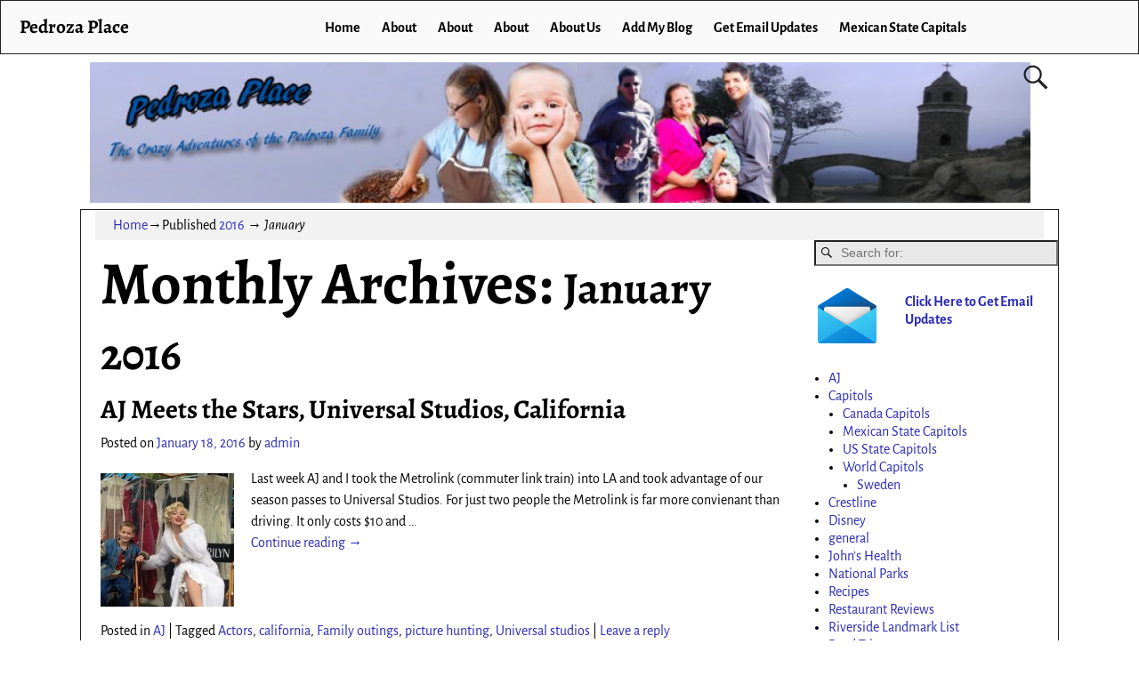

--- FILE ---
content_type: text/html; charset=UTF-8
request_url: https://www.johnpedroza.com/blog1/2016/01/
body_size: 76049
content:
<!DOCTYPE html>
<html lang="en-US">
<head>
    <meta charset="UTF-8"/>
    <meta name='viewport' content='width=device-width,initial-scale=1.0' />

    <link rel="profile" href="//gmpg.org/xfn/11"/>
    <link rel="pingback" href=""/>

    <!-- Self-host Google Fonts -->
<link href='https://www.johnpedroza.com/blog1/wp-content/themes/weaver-xtreme/assets/css/fonts/google/google-fonts.min.css?ver=6.7' rel='stylesheet' type='text/css'>
<title>January 2016 &#8211; Pedroza Place</title>
<meta name='robots' content='max-image-preview:large' />
	<style>img:is([sizes="auto" i], [sizes^="auto," i]) { contain-intrinsic-size: 3000px 1500px }</style>
	<link rel="alternate" type="application/rss+xml" title="Pedroza Place &raquo; Feed" href="https://www.johnpedroza.com/blog1/feed/" />
<link rel="alternate" type="application/rss+xml" title="Pedroza Place &raquo; Comments Feed" href="https://www.johnpedroza.com/blog1/comments/feed/" />
<script type="text/javascript">
/* <![CDATA[ */
window._wpemojiSettings = {"baseUrl":"https:\/\/s.w.org\/images\/core\/emoji\/16.0.1\/72x72\/","ext":".png","svgUrl":"https:\/\/s.w.org\/images\/core\/emoji\/16.0.1\/svg\/","svgExt":".svg","source":{"concatemoji":"https:\/\/www.johnpedroza.com\/blog1\/wp-includes\/js\/wp-emoji-release.min.js?ver=6.8.3"}};
/*! This file is auto-generated */
!function(s,n){var o,i,e;function c(e){try{var t={supportTests:e,timestamp:(new Date).valueOf()};sessionStorage.setItem(o,JSON.stringify(t))}catch(e){}}function p(e,t,n){e.clearRect(0,0,e.canvas.width,e.canvas.height),e.fillText(t,0,0);var t=new Uint32Array(e.getImageData(0,0,e.canvas.width,e.canvas.height).data),a=(e.clearRect(0,0,e.canvas.width,e.canvas.height),e.fillText(n,0,0),new Uint32Array(e.getImageData(0,0,e.canvas.width,e.canvas.height).data));return t.every(function(e,t){return e===a[t]})}function u(e,t){e.clearRect(0,0,e.canvas.width,e.canvas.height),e.fillText(t,0,0);for(var n=e.getImageData(16,16,1,1),a=0;a<n.data.length;a++)if(0!==n.data[a])return!1;return!0}function f(e,t,n,a){switch(t){case"flag":return n(e,"\ud83c\udff3\ufe0f\u200d\u26a7\ufe0f","\ud83c\udff3\ufe0f\u200b\u26a7\ufe0f")?!1:!n(e,"\ud83c\udde8\ud83c\uddf6","\ud83c\udde8\u200b\ud83c\uddf6")&&!n(e,"\ud83c\udff4\udb40\udc67\udb40\udc62\udb40\udc65\udb40\udc6e\udb40\udc67\udb40\udc7f","\ud83c\udff4\u200b\udb40\udc67\u200b\udb40\udc62\u200b\udb40\udc65\u200b\udb40\udc6e\u200b\udb40\udc67\u200b\udb40\udc7f");case"emoji":return!a(e,"\ud83e\udedf")}return!1}function g(e,t,n,a){var r="undefined"!=typeof WorkerGlobalScope&&self instanceof WorkerGlobalScope?new OffscreenCanvas(300,150):s.createElement("canvas"),o=r.getContext("2d",{willReadFrequently:!0}),i=(o.textBaseline="top",o.font="600 32px Arial",{});return e.forEach(function(e){i[e]=t(o,e,n,a)}),i}function t(e){var t=s.createElement("script");t.src=e,t.defer=!0,s.head.appendChild(t)}"undefined"!=typeof Promise&&(o="wpEmojiSettingsSupports",i=["flag","emoji"],n.supports={everything:!0,everythingExceptFlag:!0},e=new Promise(function(e){s.addEventListener("DOMContentLoaded",e,{once:!0})}),new Promise(function(t){var n=function(){try{var e=JSON.parse(sessionStorage.getItem(o));if("object"==typeof e&&"number"==typeof e.timestamp&&(new Date).valueOf()<e.timestamp+604800&&"object"==typeof e.supportTests)return e.supportTests}catch(e){}return null}();if(!n){if("undefined"!=typeof Worker&&"undefined"!=typeof OffscreenCanvas&&"undefined"!=typeof URL&&URL.createObjectURL&&"undefined"!=typeof Blob)try{var e="postMessage("+g.toString()+"("+[JSON.stringify(i),f.toString(),p.toString(),u.toString()].join(",")+"));",a=new Blob([e],{type:"text/javascript"}),r=new Worker(URL.createObjectURL(a),{name:"wpTestEmojiSupports"});return void(r.onmessage=function(e){c(n=e.data),r.terminate(),t(n)})}catch(e){}c(n=g(i,f,p,u))}t(n)}).then(function(e){for(var t in e)n.supports[t]=e[t],n.supports.everything=n.supports.everything&&n.supports[t],"flag"!==t&&(n.supports.everythingExceptFlag=n.supports.everythingExceptFlag&&n.supports[t]);n.supports.everythingExceptFlag=n.supports.everythingExceptFlag&&!n.supports.flag,n.DOMReady=!1,n.readyCallback=function(){n.DOMReady=!0}}).then(function(){return e}).then(function(){var e;n.supports.everything||(n.readyCallback(),(e=n.source||{}).concatemoji?t(e.concatemoji):e.wpemoji&&e.twemoji&&(t(e.twemoji),t(e.wpemoji)))}))}((window,document),window._wpemojiSettings);
/* ]]> */
</script>
<style id='wp-emoji-styles-inline-css' type='text/css'>

	img.wp-smiley, img.emoji {
		display: inline !important;
		border: none !important;
		box-shadow: none !important;
		height: 1em !important;
		width: 1em !important;
		margin: 0 0.07em !important;
		vertical-align: -0.1em !important;
		background: none !important;
		padding: 0 !important;
	}
</style>
<link rel='stylesheet' id='wp-block-library-css' href='https://www.johnpedroza.com/blog1/wp-includes/css/dist/block-library/style.min.css?ver=6.8.3' type='text/css' media='all' />
<style id='wp-block-library-theme-inline-css' type='text/css'>
.wp-block-audio :where(figcaption){color:#555;font-size:13px;text-align:center}.is-dark-theme .wp-block-audio :where(figcaption){color:#ffffffa6}.wp-block-audio{margin:0 0 1em}.wp-block-code{border:1px solid #ccc;border-radius:4px;font-family:Menlo,Consolas,monaco,monospace;padding:.8em 1em}.wp-block-embed :where(figcaption){color:#555;font-size:13px;text-align:center}.is-dark-theme .wp-block-embed :where(figcaption){color:#ffffffa6}.wp-block-embed{margin:0 0 1em}.blocks-gallery-caption{color:#555;font-size:13px;text-align:center}.is-dark-theme .blocks-gallery-caption{color:#ffffffa6}:root :where(.wp-block-image figcaption){color:#555;font-size:13px;text-align:center}.is-dark-theme :root :where(.wp-block-image figcaption){color:#ffffffa6}.wp-block-image{margin:0 0 1em}.wp-block-pullquote{border-bottom:4px solid;border-top:4px solid;color:currentColor;margin-bottom:1.75em}.wp-block-pullquote cite,.wp-block-pullquote footer,.wp-block-pullquote__citation{color:currentColor;font-size:.8125em;font-style:normal;text-transform:uppercase}.wp-block-quote{border-left:.25em solid;margin:0 0 1.75em;padding-left:1em}.wp-block-quote cite,.wp-block-quote footer{color:currentColor;font-size:.8125em;font-style:normal;position:relative}.wp-block-quote:where(.has-text-align-right){border-left:none;border-right:.25em solid;padding-left:0;padding-right:1em}.wp-block-quote:where(.has-text-align-center){border:none;padding-left:0}.wp-block-quote.is-large,.wp-block-quote.is-style-large,.wp-block-quote:where(.is-style-plain){border:none}.wp-block-search .wp-block-search__label{font-weight:700}.wp-block-search__button{border:1px solid #ccc;padding:.375em .625em}:where(.wp-block-group.has-background){padding:1.25em 2.375em}.wp-block-separator.has-css-opacity{opacity:.4}.wp-block-separator{border:none;border-bottom:2px solid;margin-left:auto;margin-right:auto}.wp-block-separator.has-alpha-channel-opacity{opacity:1}.wp-block-separator:not(.is-style-wide):not(.is-style-dots){width:100px}.wp-block-separator.has-background:not(.is-style-dots){border-bottom:none;height:1px}.wp-block-separator.has-background:not(.is-style-wide):not(.is-style-dots){height:2px}.wp-block-table{margin:0 0 1em}.wp-block-table td,.wp-block-table th{word-break:normal}.wp-block-table :where(figcaption){color:#555;font-size:13px;text-align:center}.is-dark-theme .wp-block-table :where(figcaption){color:#ffffffa6}.wp-block-video :where(figcaption){color:#555;font-size:13px;text-align:center}.is-dark-theme .wp-block-video :where(figcaption){color:#ffffffa6}.wp-block-video{margin:0 0 1em}:root :where(.wp-block-template-part.has-background){margin-bottom:0;margin-top:0;padding:1.25em 2.375em}
</style>
<style id='classic-theme-styles-inline-css' type='text/css'>
/*! This file is auto-generated */
.wp-block-button__link{color:#fff;background-color:#32373c;border-radius:9999px;box-shadow:none;text-decoration:none;padding:calc(.667em + 2px) calc(1.333em + 2px);font-size:1.125em}.wp-block-file__button{background:#32373c;color:#fff;text-decoration:none}
</style>
<style id='global-styles-inline-css' type='text/css'>
:root{--wp--preset--aspect-ratio--square: 1;--wp--preset--aspect-ratio--4-3: 4/3;--wp--preset--aspect-ratio--3-4: 3/4;--wp--preset--aspect-ratio--3-2: 3/2;--wp--preset--aspect-ratio--2-3: 2/3;--wp--preset--aspect-ratio--16-9: 16/9;--wp--preset--aspect-ratio--9-16: 9/16;--wp--preset--color--black: #000000;--wp--preset--color--cyan-bluish-gray: #abb8c3;--wp--preset--color--white: #ffffff;--wp--preset--color--pale-pink: #f78da7;--wp--preset--color--vivid-red: #cf2e2e;--wp--preset--color--luminous-vivid-orange: #ff6900;--wp--preset--color--luminous-vivid-amber: #fcb900;--wp--preset--color--light-green-cyan: #7bdcb5;--wp--preset--color--vivid-green-cyan: #00d084;--wp--preset--color--pale-cyan-blue: #8ed1fc;--wp--preset--color--vivid-cyan-blue: #0693e3;--wp--preset--color--vivid-purple: #9b51e0;--wp--preset--gradient--vivid-cyan-blue-to-vivid-purple: linear-gradient(135deg,rgba(6,147,227,1) 0%,rgb(155,81,224) 100%);--wp--preset--gradient--light-green-cyan-to-vivid-green-cyan: linear-gradient(135deg,rgb(122,220,180) 0%,rgb(0,208,130) 100%);--wp--preset--gradient--luminous-vivid-amber-to-luminous-vivid-orange: linear-gradient(135deg,rgba(252,185,0,1) 0%,rgba(255,105,0,1) 100%);--wp--preset--gradient--luminous-vivid-orange-to-vivid-red: linear-gradient(135deg,rgba(255,105,0,1) 0%,rgb(207,46,46) 100%);--wp--preset--gradient--very-light-gray-to-cyan-bluish-gray: linear-gradient(135deg,rgb(238,238,238) 0%,rgb(169,184,195) 100%);--wp--preset--gradient--cool-to-warm-spectrum: linear-gradient(135deg,rgb(74,234,220) 0%,rgb(151,120,209) 20%,rgb(207,42,186) 40%,rgb(238,44,130) 60%,rgb(251,105,98) 80%,rgb(254,248,76) 100%);--wp--preset--gradient--blush-light-purple: linear-gradient(135deg,rgb(255,206,236) 0%,rgb(152,150,240) 100%);--wp--preset--gradient--blush-bordeaux: linear-gradient(135deg,rgb(254,205,165) 0%,rgb(254,45,45) 50%,rgb(107,0,62) 100%);--wp--preset--gradient--luminous-dusk: linear-gradient(135deg,rgb(255,203,112) 0%,rgb(199,81,192) 50%,rgb(65,88,208) 100%);--wp--preset--gradient--pale-ocean: linear-gradient(135deg,rgb(255,245,203) 0%,rgb(182,227,212) 50%,rgb(51,167,181) 100%);--wp--preset--gradient--electric-grass: linear-gradient(135deg,rgb(202,248,128) 0%,rgb(113,206,126) 100%);--wp--preset--gradient--midnight: linear-gradient(135deg,rgb(2,3,129) 0%,rgb(40,116,252) 100%);--wp--preset--font-size--small: 13px;--wp--preset--font-size--medium: 20px;--wp--preset--font-size--large: 36px;--wp--preset--font-size--x-large: 42px;--wp--preset--spacing--20: 0.44rem;--wp--preset--spacing--30: 0.67rem;--wp--preset--spacing--40: 1rem;--wp--preset--spacing--50: 1.5rem;--wp--preset--spacing--60: 2.25rem;--wp--preset--spacing--70: 3.38rem;--wp--preset--spacing--80: 5.06rem;--wp--preset--shadow--natural: 6px 6px 9px rgba(0, 0, 0, 0.2);--wp--preset--shadow--deep: 12px 12px 50px rgba(0, 0, 0, 0.4);--wp--preset--shadow--sharp: 6px 6px 0px rgba(0, 0, 0, 0.2);--wp--preset--shadow--outlined: 6px 6px 0px -3px rgba(255, 255, 255, 1), 6px 6px rgba(0, 0, 0, 1);--wp--preset--shadow--crisp: 6px 6px 0px rgba(0, 0, 0, 1);}:where(.is-layout-flex){gap: 0.5em;}:where(.is-layout-grid){gap: 0.5em;}body .is-layout-flex{display: flex;}.is-layout-flex{flex-wrap: wrap;align-items: center;}.is-layout-flex > :is(*, div){margin: 0;}body .is-layout-grid{display: grid;}.is-layout-grid > :is(*, div){margin: 0;}:where(.wp-block-columns.is-layout-flex){gap: 2em;}:where(.wp-block-columns.is-layout-grid){gap: 2em;}:where(.wp-block-post-template.is-layout-flex){gap: 1.25em;}:where(.wp-block-post-template.is-layout-grid){gap: 1.25em;}.has-black-color{color: var(--wp--preset--color--black) !important;}.has-cyan-bluish-gray-color{color: var(--wp--preset--color--cyan-bluish-gray) !important;}.has-white-color{color: var(--wp--preset--color--white) !important;}.has-pale-pink-color{color: var(--wp--preset--color--pale-pink) !important;}.has-vivid-red-color{color: var(--wp--preset--color--vivid-red) !important;}.has-luminous-vivid-orange-color{color: var(--wp--preset--color--luminous-vivid-orange) !important;}.has-luminous-vivid-amber-color{color: var(--wp--preset--color--luminous-vivid-amber) !important;}.has-light-green-cyan-color{color: var(--wp--preset--color--light-green-cyan) !important;}.has-vivid-green-cyan-color{color: var(--wp--preset--color--vivid-green-cyan) !important;}.has-pale-cyan-blue-color{color: var(--wp--preset--color--pale-cyan-blue) !important;}.has-vivid-cyan-blue-color{color: var(--wp--preset--color--vivid-cyan-blue) !important;}.has-vivid-purple-color{color: var(--wp--preset--color--vivid-purple) !important;}.has-black-background-color{background-color: var(--wp--preset--color--black) !important;}.has-cyan-bluish-gray-background-color{background-color: var(--wp--preset--color--cyan-bluish-gray) !important;}.has-white-background-color{background-color: var(--wp--preset--color--white) !important;}.has-pale-pink-background-color{background-color: var(--wp--preset--color--pale-pink) !important;}.has-vivid-red-background-color{background-color: var(--wp--preset--color--vivid-red) !important;}.has-luminous-vivid-orange-background-color{background-color: var(--wp--preset--color--luminous-vivid-orange) !important;}.has-luminous-vivid-amber-background-color{background-color: var(--wp--preset--color--luminous-vivid-amber) !important;}.has-light-green-cyan-background-color{background-color: var(--wp--preset--color--light-green-cyan) !important;}.has-vivid-green-cyan-background-color{background-color: var(--wp--preset--color--vivid-green-cyan) !important;}.has-pale-cyan-blue-background-color{background-color: var(--wp--preset--color--pale-cyan-blue) !important;}.has-vivid-cyan-blue-background-color{background-color: var(--wp--preset--color--vivid-cyan-blue) !important;}.has-vivid-purple-background-color{background-color: var(--wp--preset--color--vivid-purple) !important;}.has-black-border-color{border-color: var(--wp--preset--color--black) !important;}.has-cyan-bluish-gray-border-color{border-color: var(--wp--preset--color--cyan-bluish-gray) !important;}.has-white-border-color{border-color: var(--wp--preset--color--white) !important;}.has-pale-pink-border-color{border-color: var(--wp--preset--color--pale-pink) !important;}.has-vivid-red-border-color{border-color: var(--wp--preset--color--vivid-red) !important;}.has-luminous-vivid-orange-border-color{border-color: var(--wp--preset--color--luminous-vivid-orange) !important;}.has-luminous-vivid-amber-border-color{border-color: var(--wp--preset--color--luminous-vivid-amber) !important;}.has-light-green-cyan-border-color{border-color: var(--wp--preset--color--light-green-cyan) !important;}.has-vivid-green-cyan-border-color{border-color: var(--wp--preset--color--vivid-green-cyan) !important;}.has-pale-cyan-blue-border-color{border-color: var(--wp--preset--color--pale-cyan-blue) !important;}.has-vivid-cyan-blue-border-color{border-color: var(--wp--preset--color--vivid-cyan-blue) !important;}.has-vivid-purple-border-color{border-color: var(--wp--preset--color--vivid-purple) !important;}.has-vivid-cyan-blue-to-vivid-purple-gradient-background{background: var(--wp--preset--gradient--vivid-cyan-blue-to-vivid-purple) !important;}.has-light-green-cyan-to-vivid-green-cyan-gradient-background{background: var(--wp--preset--gradient--light-green-cyan-to-vivid-green-cyan) !important;}.has-luminous-vivid-amber-to-luminous-vivid-orange-gradient-background{background: var(--wp--preset--gradient--luminous-vivid-amber-to-luminous-vivid-orange) !important;}.has-luminous-vivid-orange-to-vivid-red-gradient-background{background: var(--wp--preset--gradient--luminous-vivid-orange-to-vivid-red) !important;}.has-very-light-gray-to-cyan-bluish-gray-gradient-background{background: var(--wp--preset--gradient--very-light-gray-to-cyan-bluish-gray) !important;}.has-cool-to-warm-spectrum-gradient-background{background: var(--wp--preset--gradient--cool-to-warm-spectrum) !important;}.has-blush-light-purple-gradient-background{background: var(--wp--preset--gradient--blush-light-purple) !important;}.has-blush-bordeaux-gradient-background{background: var(--wp--preset--gradient--blush-bordeaux) !important;}.has-luminous-dusk-gradient-background{background: var(--wp--preset--gradient--luminous-dusk) !important;}.has-pale-ocean-gradient-background{background: var(--wp--preset--gradient--pale-ocean) !important;}.has-electric-grass-gradient-background{background: var(--wp--preset--gradient--electric-grass) !important;}.has-midnight-gradient-background{background: var(--wp--preset--gradient--midnight) !important;}.has-small-font-size{font-size: var(--wp--preset--font-size--small) !important;}.has-medium-font-size{font-size: var(--wp--preset--font-size--medium) !important;}.has-large-font-size{font-size: var(--wp--preset--font-size--large) !important;}.has-x-large-font-size{font-size: var(--wp--preset--font-size--x-large) !important;}
:where(.wp-block-post-template.is-layout-flex){gap: 1.25em;}:where(.wp-block-post-template.is-layout-grid){gap: 1.25em;}
:where(.wp-block-columns.is-layout-flex){gap: 2em;}:where(.wp-block-columns.is-layout-grid){gap: 2em;}
:root :where(.wp-block-pullquote){font-size: 1.5em;line-height: 1.6;}
</style>
<link rel='stylesheet' id='atw-posts-style-sheet-css' href='https://www.johnpedroza.com/blog1/wp-content/plugins/show-posts/atw-posts-style.min.css?ver=1.8.1' type='text/css' media='all' />
<link rel='stylesheet' id='weaverx-font-sheet-css' href='https://www.johnpedroza.com/blog1/wp-content/themes/weaver-xtreme/assets/css/fonts.min.css?ver=6.7' type='text/css' media='all' />
<link rel='stylesheet' id='weaverx-style-sheet-css' href='https://www.johnpedroza.com/blog1/wp-content/themes/weaver-xtreme/assets/css/style-weaverx.min.css?ver=6.7' type='text/css' media='all' />
<style id='weaverx-style-sheet-inline-css' type='text/css'>
#wrapper{max-width:1100px}a,.wrapper a{color:#2A2AB8}a:hover,.wrapper a:hover{color:#B0532A}.colophon a{color:#FFDBD4}.colophon a:hover{color:#C4DEFF}.colophon a:hover{text-decoration:underline}.border{border:1px solid #222222}.border-bottom{border-bottom:1px solid #222222}@media ( min-width:768px){.menu-primary ul ul,.menu-primary ul.mega-menu li{border:1px solid #222222}.menu-primary ul ul.mega-menu{border:none}}@media ( min-width:768px){.menu-secondary ul ul,.menu-secondary ul.mega-menu li{border:1px solid #222222}.menu-secondary ul ul.mega-menu{border:none}}#site-title,.site-title{max-width:90.00000%}#site-tagline,.site-title{max-width:90.00000%}#branding #header-image img{float:none}/* alignwide*/#branding #header-image img{max-width:100.00000%}.weaverx-theme-menu .current_page_item >a,.weaverx-theme-menu .current-menu-item >a,.weaverx-theme-menu .current-cat >a,.weaverx-theme-menu .current_page_ancestor >a,.weaverx-theme-menu .current-category-ancestor >a,.weaverx-theme-menu .current-menu-ancestor >a,.weaverx-theme-menu .current-menu-parent >a,.weaverx-theme-menu .current-category-parent >a{font-style:italic}.container img,.colophon img{padding:0}.entry-summary,.entry-content{padding-top:1.00000em}body{font-size:1.00000em}@media ( min-width:581px) and ( max-width:767px){body{font-size:1.00000em}}@media (max-width:580px){body{font-size:1.00000em}}body{line-height:1.50000}.widget-area{line-height:1.27500}.customA-font-size{font-size:1em}.customA-font-size-title{font-size:1.50000em}.customB-font-size{font-size:1em}.customB-font-size-title{font-size:1.50000em}body{background-color:#FFFFFF}.menu-primary .wvrx-menu-container,.menu-primary .site-title-on-menu,.menu-primary .site-title-on-menu a{background-color:#F9F9F9}.menu-primary .wvrx-menu-container,.menu-primary .site-title-on-menu,.menu-primary .site-title-on-menu a{color:#000000}.menu-secondary .wvrx-menu-container{background-color:#F5F5F5}.menu-secondary .wvrx-menu-container{color:#000000}.menu-primary .wvrx-menu ul li a,.menu-primary .wvrx-menu ul.mega-menu li{background-color:#E5E5E5}.menu-primary .wvrx-menu ul li a,.menu-primary .wvrx-menu ul.mega-menu li{color:#000000}.menu-secondary .wvrx-menu ul li a,.menu-secondary .wvrx-menu ul.mega-menu li{background-color:#E5E5E5}.menu-secondary .wvrx-menu ul li a,.menu-secondary .wvrx-menu ul.mega-menu li{color:#000000}.menu-primary .wvrx-menu >li >a{background-color:#F9F9F9}.menu-secondary .wvrx-menu >li >a{background-color:#F9F9F9}.menu-primary .wvrx-menu >li >a{color:#000000}.menu-primary .wvrx-menu >li >a:hover{color:#DD1A1A !important}.menu-primary .wvrx-menu li:hover >a{background-color:#F9F9F9 !important}.menu-secondary .wvrx-menu >li >a{color:#000000}.menu-secondary .wvrx-menu >li >a:hover{color:#DD1A1A !important}.menu-secondary .wvrx-menu li:hover >a{background-color:#F5F5F5 !important}.menu-primary .wvrx-menu ul li a{color:#000000}.menu-primary .wvrx-menu ul li a:hover{color:#DD1A1A !important}.menu-primary .wvrx-menu ul li a:hover{background-color:#DDDDDD !important}.menu-secondary .wvrx-menu ul li a{color:#000000}.menu-secondary .wvrx-menu ul li a:hover{color:#DD1A1A !important}.menu-secondary .wvrx-menu ul li a:hover{background-color:#E5E5E5 !important}#site-title img.site-title-logo{max-height:32px}.menu-primary .menu-toggle-button{color:#000000}.menu-primary .wvrx-menu-html{color:#000000}.menu-primary .wvrx-menu-container{padding-top:.75000em;padding-bottom:.75000em}@media( min-width:768px){.menu-primary .wvrx-menu a{border-right:1px solid inherit}.menu-primary ul.wvrx-menu >li:first-child{border-left:1px solid inherit}.menu-primary .wvrx-menu ul >li:first-child{border-top:1px solid inherit}.menu-primary .wvrx-menu ul a{border-top:none;border-left:none;border-right:none;border-bottom:1px solid inherit}.menu-primary .wvrx-menu-container li a{padding-right:.75em}.menu-primary .menu-hover.menu-arrows .has-submenu >a{padding-right:1.5em}.menu-primary .menu-arrows.menu-hover .toggle-submenu{margin-right:0}.menu-primary .wvrx-menu-container{margin-top:0}.menu-primary .wvrx-menu-container{margin-bottom:0}.menu-primary .wvrx-menu,.menu-primary .wvrx-menu-container{text-align:center;line-height:0}}.menu-primary .menu-arrows .toggle-submenu:after{color:#000000}.menu-primary .menu-arrows ul .toggle-submenu:after{color:#000000}.menu-primary .menu-arrows.is-mobile-menu.menu-arrows ul a .toggle-submenu:after{color:#000000}.menu-primary .menu-arrows ul .toggle-submenu:after{color:#000000}.menu-primary .is-mobile-menu.menu-arrows .toggle-submenu{background-color:#D1D1D1}.menu-secondary .menu-toggle-button{color:#000000}.menu-secondary .wvrx-menu-container{padding-top:1.00000em;padding-bottom:1.00000em}@media( min-width:768px){.menu-secondary .wvrx-menu a{border-right:1px solid inherit}.menu-secondary ul.wvrx-menu >li:first-child{border-left:1px solid inherit}.menu-secondary .wvrx-menu ul >li:first-child{border-top:1px solid inherit}.menu-secondary .wvrx-menu ul a{border-top:none;border-left:none;border-right:none;border-bottom:1px solid inherit}.menu-secondary .wvrx-menu-container li a{padding-right:.75em}.menu-secondary .menu-hover.menu-arrows .has-submenu >a{padding-right:1.5em}.menu-secondary .menu-arrows.menu-hover .toggle-submenu{margin-right:0}.menu-secondary .wvrx-menu-container{margin-top:0}.menu-secondary .wvrx-menu-container{margin-bottom:0}.menu-secondary .wvrx-menu,.menu-secondary .wvrx-menu-container{text-align:right}}.menu-secondary .menu-arrows .toggle-submenu:after{color:#000000}.menu-secondary .menu-arrows ul .toggle-submenu:after{color:#000000}.menu-secondary .menu-arrows.is-mobile-menu.menu-arrows ul a .toggle-submenu:after{color:#000000}.menu-secondary .menu-arrows ul .toggle-submenu:after{color:#000000}.menu-secondary .is-mobile-menu.menu-arrows .toggle-submenu{background-color:#D1D1D1}@media( min-width:768px){.menu-extra .wvrx-menu,.menu-extra .wvrx-menu-container{text-align:left}}@media screen and ( min-width:768px){}.l-widget-area-top{width:auto}.l-widget-area-bottom{width:auto}#container{width:100%}@media (max-width:580px){#container{width:100%}}#colophon{width:100%}@media (max-width:580px){#colophon{width:100%}}#header{width:100%}@media (max-width:580px){#header{width:100%}}#header-html{width:100%}@media (max-width:580px){#header-html{width:100%}}#header-widget-area{width:auto}.l-widget-area-header{width:auto}#primary-widget-area{padding-left:0}#primary-widget-area{padding-right:0}#primary-widget-area{padding-top:0}#primary-widget-area{padding-bottom:0}#primary-widget-area{margin-top:0}#primary-widget-area{margin-bottom:26px}.widget-area-primary{padding-left:0}.widget-area-primary{padding-right:0}.widget-area-primary{padding-top:0}.widget-area-primary{padding-bottom:0}.widget-area-primary{margin-top:0}.widget-area-primary{margin-bottom:26px}#secondary-widget-area{padding-left:0}#secondary-widget-area{padding-right:0}#secondary-widget-area{padding-top:0}#secondary-widget-area{padding-bottom:0}#secondary-widget-area{margin-top:0}#secondary-widget-area{margin-bottom:10px}.widget-area-secondary{padding-left:0}.widget-area-secondary{padding-right:0}.widget-area-secondary{padding-top:0}.widget-area-secondary{padding-bottom:0}.widget-area-secondary{margin-top:0}.widget-area-secondary{margin-bottom:10px}.widget-area-top{padding-left:8px}.widget-area-top{padding-right:8px}.widget-area-top{padding-top:8px}.widget-area-top{padding-bottom:8px}.widget-area-top{margin-top:10px}.widget-area-top{margin-bottom:10px}.widget-area-bottom{padding-left:8px}.widget-area-bottom{padding-right:8px}.widget-area-bottom{padding-top:8px}.widget-area-bottom{padding-bottom:8px}.widget-area-bottom{margin-top:10px}.widget-area-bottom{margin-bottom:10px}#header{background-color:#FFFFFF}#header{color:#212121}#header{padding-left:0}#header{padding-right:0}#header{padding-top:0}#header{padding-bottom:0}#header{margin-top:0}#header{margin-bottom:0}#header-html{padding-left:0}#header-html{padding-right:0}#header-html{padding-top:0}#header-html{padding-bottom:0}#header-html{margin-top:0}#header-html{margin-bottom:0}#header-widget-area{padding-left:0}#header-widget-area{padding-right:0}#header-widget-area{padding-top:0}#header-widget-area{padding-bottom:0}#header-widget-area{margin-top:0}#header-widget-area{margin-bottom:0}.widget-area-header{padding-left:0}.widget-area-header{padding-right:0}.widget-area-header{padding-top:0}.widget-area-header{padding-bottom:0}.widget-area-header{margin-top:0}.widget-area-header{margin-bottom:0}#colophon{background-color:#525252}#colophon{color:#FFFFFF}#colophon{padding-left:8px}#colophon{padding-right:8px}#colophon{padding-top:8px}#colophon{padding-bottom:8px}#colophon{margin-top:0}#colophon{margin-bottom:0}#footer-html{padding-top:0}#footer-html{padding-bottom:0}#footer-html{margin-top:0}#footer-html{margin-bottom:0}#footer-widget-area{background-color:#5C5C5C}#footer-widget-area{color:#F5F5F5}#footer-widget-area{padding-top:8px}#footer-widget-area{padding-bottom:8px}#footer-widget-area{margin-top:0}#footer-widget-area{margin-bottom:0}.widget-area-footer{background-color:#5C5C5C}.widget-area-footer{color:#F5F5F5}.widget-area-footer{padding-left:8px}.widget-area-footer{padding-right:8px}.widget-area-footer{padding-top:8px}.widget-area-footer{padding-bottom:8px}.widget-area-footer{margin-top:0}.widget-area-footer{margin-bottom:0}#content{padding-left:2.00000%}#content{padding-right:2.00000%}#content{padding-top:4px}#content{padding-bottom:8px}#content{margin-top:0}#content{margin-bottom:0}#container{padding-left:0}#container{padding-right:0}#container{padding-top:0}#container{padding-bottom:0}#container{margin-top:0}#container{margin-bottom:0}#infobar{background-color:rgba(0,0,0,0.05)}#infobar{padding-top:5px}#infobar{padding-bottom:5px}#infobar{margin-top:0}#infobar{margin-bottom:0}#wrapper{padding-left:0}#wrapper{padding-right:0}#wrapper{padding-top:0}#wrapper{padding-bottom:0}#wrapper{margin-top:0}#wrapper{margin-bottom:0}.post-area{padding-left:.00000%}.post-area{padding-right:.00000%}.post-area{padding-top:0}.post-area{padding-bottom:0}.post-area{margin-top:0}.post-area{margin-bottom:15px}.widget{padding-left:0}.widget{padding-right:0}.widget{padding-top:0}.widget{padding-bottom:25px}.widget{margin-top:0}.widget{margin-bottom:0}.wrapper #site-title a,.wrapper .site-title a{color:#000000}#site-tagline >span,.site-tagline >span{color:#686868}#nav-header-mini a,#nav-header-mini a:visited{color:#424242}#nav-header-mini a:hover{color:#DD0808}#nav-header-mini{margin-top:.00000em}.menu-primary .wvrx-menu-container .search-form .search-submit{color:#000000}#colophon .search-form .search-submit{color:#FFFFFF}.widget-area-footer .search-form .search-submit{color:#F5F5F5}#header-search .search-form::before{color:#212121}.post-title{margin-bottom:.2em}#inject_fixedtop,#inject_fixedbottom,.wvrx-fixedtop,.wvrx-fixonscroll{max-width:1100px}@media ( max-width:1100px){.wvrx-fixedtop,.wvrx-fixonscroll,#inject_fixedtop,#inject_fixedbottom{left:0;margin-left:0 !important;margin-right:0 !important}}@media ( min-width:1100px){#inject_fixedtop{margin-left:-0px;margin-right:-0px}.wvrx-fixedtop,.wvrx-fixonscroll{margin-left:0;margin-right:calc( 0 - 0 - 0 )}}@media ( min-width:1100px){#inject_fixedbottom{margin-left:-0px;margin-right:-0px}}.menu-primary .wvrx-menu li:hover >a{text-decoration:underline}.menu-secondary .wvrx-menu li:hover >a{text-decoration:underline}.menu-secondary .wvrx-menu ul li a:hover{text-decoration:underline}
</style>
<link rel='stylesheet' id='counterize_stylesheet-css' href='https://www.johnpedroza.com/blog1/wp-content/plugins/counterize/counterize.css.php?ver=6.8.3' type='text/css' media='all' />
<script type="text/javascript" src="https://www.johnpedroza.com/blog1/wp-includes/js/jquery/jquery.min.js?ver=3.7.1" id="jquery-core-js"></script>
<script type="text/javascript" src="https://www.johnpedroza.com/blog1/wp-includes/js/jquery/jquery-migrate.min.js?ver=3.4.1" id="jquery-migrate-js"></script>
<script type="text/javascript" id="weaver-xtreme-JSLib-js-extra">
/* <![CDATA[ */
var wvrxOpts = {"useSmartMenus":"1","menuAltswitch":"767","mobileAltLabel":"","primaryScroll":"fixed-top","primaryMove":"0","secondaryScroll":"none","secondaryMove":"0","headerVideoClass":"has-header-video"};
/* ]]> */
</script>
<script type="text/javascript" src="https://www.johnpedroza.com/blog1/wp-content/themes/weaver-xtreme/assets/js/weaverxjslib.min.js?ver=6.7" id="weaver-xtreme-JSLib-js"></script>
<script type="text/javascript" src="https://www.johnpedroza.com/blog1/wp-content/themes/weaver-xtreme/assets/js/smartmenus/jquery.smartmenus.min.js?ver=6.7" id="weaverxSMLib-js"></script>
<script type="text/javascript" src="https://www.johnpedroza.com/blog1/wp-content/plugins/wp-image-zoooom/assets/js/jquery.image_zoom.min.js?ver=1.60" id="image_zoooom-js" defer="defer" data-wp-strategy="defer"></script>
<script type="text/javascript" id="image_zoooom-init-js-extra">
/* <![CDATA[ */
var IZ = {"options":{"lensShape":"square","lensSize":200,"lensBorderSize":1,"lensBorderColour":"#ffffff","borderRadius":0,"cursor":"default","zoomWindowWidth":400,"zoomWindowHeight":360,"zoomWindowOffsetx":10,"borderSize":1,"borderColour":"#888888","zoomWindowShadow":4,"lensFadeIn":500,"lensFadeOut":500,"zoomWindowFadeIn":500,"zoomWindowFadeOut":500,"easingAmount":12,"tint":"true","tintColour":"#ffffff","tintOpacity":0.1000000000000000055511151231257827021181583404541015625},"with_woocommerce":"0","exchange_thumbnails":"1","enable_mobile":"1","woo_categories":"0","woo_slider":"0","enable_surecart":"0"};
/* ]]> */
</script>
<script type="text/javascript" src="https://www.johnpedroza.com/blog1/wp-content/plugins/wp-image-zoooom/assets/js/image_zoom-init.js?ver=1.60" id="image_zoooom-init-js" defer="defer" data-wp-strategy="defer"></script>
<script type="text/javascript" src="https://www.johnpedroza.com/blog1/wp-content/plugins/counterize/counterize.js.php?ver=6.8.3" id="counterize_javascript-js"></script>
<link rel="https://api.w.org/" href="https://www.johnpedroza.com/blog1/wp-json/" /><link rel="EditURI" type="application/rsd+xml" title="RSD" href="https://www.johnpedroza.com/blog1/xmlrpc.php?rsd" />
<meta name="generator" content="WordPress 6.8.3" />
<!-- Weaver Xtreme 6.7 ( 62 ) Arctic White-V0-V-62 --> <!-- Weaver Xtreme Theme Support 6.5.1 --> 
<!-- End of Weaver Xtreme options -->
<style type="text/css">img.zoooom,.zoooom img{padding:0!important;}</style><script type="text/javascript"></script></head>
<!-- **** body **** -->
<body class="archive date wp-custom-logo wp-embed-responsive wp-theme-weaver-xtreme single-author not-logged-in weaverx-theme-body wvrx-not-safari is-menu-desktop is-menu-default weaverx-page-archive weaverx-sb-right weaverx-has-sb has-posts" itemtype="https://schema.org/WebPage" itemscope>

<a href="#page-bottom"
   id="page-top">&darr;</a> <!-- add custom CSS to use this page-bottom link -->
<div id="wvrx-page-width">&nbsp;</div>
<!--googleoff: all-->
<noscript><p
            style="border:1px solid red;font-size:14px;background-color:pink;padding:5px;margin-left:auto;margin-right:auto;max-width:640px;text-align:center;">
        JAVASCRIPT IS DISABLED. Please enable JavaScript on your browser to best view this site.</p>
</noscript>
<!--googleon: all--><!-- displayed only if JavaScript disabled -->

<div id="wrapper" class="wrapper m-font-size font-alegreya-sans align-center">
<div class="clear-preheader clear-both"></div>
<div id="header" class="header font-inherit wvrx-fullwidth header-as-img">
<div id="header-inside" class="block-inside"><header id="branding" itemtype="https://schema.org/WPHeader" itemscope>
    <div id='title-tagline' class='clearfix  '>

<a href="https://www.johnpedroza.com/blog1/" class="custom-logo-link hide-none" rel="home"><img width="1100" height="164" src="https://www.johnpedroza.com/blog1/wp-content/uploads/2013/09/cropped-pedrozabanner3-3.jpg" class="custom-logo" alt="Pedroza Place" /></a>
    <h1 id="site-title"
        class="hide xxl-font-size-title font-alegreya"><a
                href="https://www.johnpedroza.com/blog1/" title="Pedroza Place"
                rel="home">
            Pedroza Place</a></h1>

            <div id="header-search"
             class="hide-none"><form role="search"       method="get" class="search-form" action="https://www.johnpedroza.com/blog1/">
    <label for="search-form-1">
        <span class="screen-reader-text">Search for:</span>
        <input type="search" id="search-form-1" class="search-field"
               placeholder="Search for:" value=""
               name="s"/>
    </label>
    <button type="submit" class="search-submit"><span class="genericon genericon-search"></span>
    </button>

</form>

</div><h2 id="site-tagline" class="hide"><span  class="font-inherit font-italic">The Crazy Adventures of the Pedroza Family</span></h2>    </div><!-- /.title-tagline -->
<div id="header-image" class="header-image alignwide header-image-type-std">
</div><!-- #header-image -->
<div class="clear-branding clear-both"></div>        </header><!-- #branding -->
        <div class="clear-menu-primary clear-both"></div>

<div id="nav-primary" class="menu-primary menu-primary-standard menu-type-standard wvrx-primary-fixedtop" itemtype="https://schema.org/SiteNavigationElement" itemscope>
<div class="wvrx-default-menu wvrx-menu-container m-font-size font-alegreya-sans font-bold border alignfull wvrx-fixedtop"><span class="wvrx-menu-button"><span class="genericon genericon-menu"></span></span><span class="site-title-on-menu wvrx-menu-html wvrx-menu-left font-alegreya"><a href="https://www.johnpedroza.com/blog1">Pedroza Place</a></span><div class="wvrx-menu-clear"></div><ul class="weaverx-theme-menu sm wvrx-menu menu-primary collapsed wvrx-center-menu"><li class="default-home-menu-item"><a href="https://www.johnpedroza.com/blog1/" title="Home">Home</a></li><li class="page_item page-item-13"><a href="https://www.johnpedroza.com/blog1/about-2-2/">About</a></li><li class="page_item page-item-12"><a href="https://www.johnpedroza.com/blog1/about-2/">About</a></li><li class="page_item page-item-2"><a href="https://www.johnpedroza.com/blog1/about/">About</a></li><li class="page_item page-item-459"><a href="https://www.johnpedroza.com/blog1/about-us/">About Us</a></li><li class="page_item page-item-484"><a href="https://www.johnpedroza.com/blog1/add-your-blog-to-the-blogroll/">Add My Blog</a></li><li class="page_item page-item-13814"><a href="https://www.johnpedroza.com/blog1/subscriber/">Get Email Updates</a></li><li class="page_item page-item-12625"><a href="https://www.johnpedroza.com/blog1/mexican-state-capitals/">Mexican State Capitals</a></li></ul><div class="clear-menu-end clear-both" ></div></div>
</div><div class='clear-menu-primary-end' style='clear:both;'></div><!-- /.menu-primary -->

    <script type='text/javascript'>
        jQuery('#nav-primary .weaverx-theme-menu').smartmenus( {subIndicatorsText:'',subMenusMinWidth:'1em',subMenusMaxWidth:'25em'} );
        jQuery('#nav-primary span.wvrx-menu-button').click(function () {
            var $this = jQuery(this), $menu = jQuery('#nav-primary ul');
            if (!$this.hasClass('collapsed')) {
                $menu.addClass('collapsed');
                $this.addClass('collapsed mobile-menu-closed');
                $this.removeClass('mobile-menu-open');
            } else {
                $menu.removeClass('collapsed');
                $this.removeClass('collapsed mobile-menu-closed');
                $this.addClass('mobile-menu-open');
            }
            return false;
        }).click();</script>
</div></div><div class='clear-header-end clear-both'></div><!-- #header-inside,#header -->

<div id="container" class="container container-archive relative border font-inherit"><div id="container-inside" class="block-inside">

    <div id="infobar" class="font-inherit alignwide">
        <span id="breadcrumbs"><span class="crumbs"><a href="https://www.johnpedroza.com/blog1/">Home</a>&rarr;Published <a href="https://www.johnpedroza.com/blog1/2016/">2016</a> &rarr; <span class="bcur-page">January</span></span></span>        <span class='infobar_right'>
<span id="infobar_paginate"></span>
	</span></div>
    <div class="clear-info-bar-end" style="clear:both;">
    </div><!-- #infobar -->

    <div id="content" role="main" class="content l-content-rsb m-full s-full font-inherit" itemtype="https://schema.org/Blog" itemscope> <!-- archive -->
    <header class="page-header">
        		<h1 class="page-title archive-title entry-title title-archive"><span class="xl-font-size-title font-alegreya"><span class="title-archive-label">Monthly Archives: </span><span class="archive-info">January 2016</span></span></h1>
		    </header>
    <div class="wvrx-posts">

    <article id="post-11324" class="content-default post-area post-fi-content-top post-odd post-order-1 post-author-id-1 font-inherit post-11324 post type-post status-publish format-standard has-post-thumbnail hentry category-aj tag-actors tag-california tag-family-outings tag-picture-hunting tag-universal-studios" itemtype="https://schema.org/BlogPosting" itemscope itemprop="blogPost"><!-- POST: standard -->
    <header class="entry-header">
        <h2  class="post-title entry-title font-alegreya" itemprop="headline name">		<a href="https://www.johnpedroza.com/blog1/aj-meets-the-stars-universal-studios-california/" title="Permalink to AJ Meets the Stars, Universal Studios, California" rel="bookmark">AJ Meets the Stars, Universal Studios, California</a>
		</h2>
<div class="entry-meta ">
<meta itemprop="datePublished" content="2016-01-18T03:37:32+00:00"/>
<meta itemprop="dateModified" content="2016-01-18T03:37:32+00:00"/>
<span style="display:none" itemscope itemprop="publisher" itemtype="https://schema.org/Organization"><span itemprop="name">Pedroza Place</span><img itemprop="logo" src="https://www.johnpedroza.com/blog1/wp-content/uploads/2013/09/cropped-pedrozabanner3-3.jpg" /></span>
<span class="meta-info-wrap font-inherit">
<span class="sep posted-on">Posted on </span><a href="https://www.johnpedroza.com/blog1/aj-meets-the-stars-universal-studios-california/" title="3:37 am" rel="bookmark"><time class="entry-date" datetime="2016-01-18T03:37:32+00:00">January 18, 2016</time></a><span class="by-author"> <span class="sep"> by </span> <span class="author vcard"><a class="url fn n" href="https://www.johnpedroza.com/blog1/author/admin/" title="View all posts by admin" rel="author"><span itemtype="https://schema.org/Person" itemscope itemprop="author"><span itemprop="name">admin</span></span></a></span></span><time class="published updated" datetime="2016-01-18T03:37:32+00:00">January 18, 2016</time>
</span><!-- .entry-meta-icons --></div><!-- /entry-meta -->
    </header><!-- .entry-header -->

        <div class="entry-summary clearfix">

<a class="wvrx-fi-link" href="https://www.johnpedroza.com/blog1/aj-meets-the-stars-universal-studios-california/"><span itemtype="https://schema.org/ImageObject" itemprop="image" itemscope><img width="150" height="150" itemprop="url" src="https://www.johnpedroza.com/blog1/wp-content/uploads/2016/01/ushmariyln-150x150.jpg" class="featured-image fi-post_excerpt-content-top fi-content-top hide-none fi-alignleft wp-post-image" alt="" decoding="async" /></span></a>
<p>Last week AJ and I took the Metrolink (commuter link train) into LA and took advantage of our season passes to Universal Studios. For just two people the Metrolink is far more convienant than driving. It only costs $10 and <span class="excerpt-dots">&hellip;</span> <a class="more-link" href="https://www.johnpedroza.com/blog1/aj-meets-the-stars-universal-studios-california/"><span class="more-msg">Continue reading &rarr;</span></a></p>
        </div><!-- .entry-summary -->
        
    <footer class="entry-utility"><!-- bottom meta -->
        
<div class="meta-info-wrap font-inherit">
<span class="cat-links"><span class="entry-utility-prep entry-utility-prep-cat-links">Posted in</span> <a href="https://www.johnpedroza.com/blog1/category/aj/" rel="category tag">AJ</a></span><span class="sep"> | </span><span class="tag-links"><span class="entry-utility-prep entry-utility-prep-tag-links">Tagged</span> <a href="https://www.johnpedroza.com/blog1/tag/actors/" rel="tag">Actors</a>, <a href="https://www.johnpedroza.com/blog1/tag/california/" rel="tag">california</a>, <a href="https://www.johnpedroza.com/blog1/tag/family-outings/" rel="tag">Family outings</a>, <a href="https://www.johnpedroza.com/blog1/tag/picture-hunting/" rel="tag">picture hunting</a>, <a href="https://www.johnpedroza.com/blog1/tag/universal-studios/" rel="tag">Universal studios</a></span><span class="sep"> | </span><span class="comments-link"><a href="https://www.johnpedroza.com/blog1/aj-meets-the-stars-universal-studios-california/#respond"><span class="leave-reply">Leave a reply</span></a></span>
</div><!-- .entry-meta-icons -->
    </footer><!-- #entry-utility -->
        <div class="clear-post-end" style="clear:both;"></div>
<link itemprop="mainEntityOfPage" href="https://www.johnpedroza.com/blog1/aj-meets-the-stars-universal-studios-california/" />    </article><!-- /#post-11324 -->


    <article id="post-11298" class="content-default post-area post-fi-content-top post-even post-order-2 post-author-id-1 font-inherit post-11298 post type-post status-publish format-standard has-post-thumbnail hentry category-aj tag-arlington-ward tag-baptism tag-church-of-jesus-christ-of-latter-day-saints tag-lds tag-lds-baptism" itemtype="https://schema.org/BlogPosting" itemscope itemprop="blogPost"><!-- POST: standard -->
    <header class="entry-header">
        <h2  class="post-title entry-title font-alegreya" itemprop="headline name">		<a href="https://www.johnpedroza.com/blog1/ajs-baptism/" title="Permalink to AJ&#8217;s Baptism" rel="bookmark">AJ&#8217;s Baptism</a>
		</h2>
<div class="entry-meta ">
<meta itemprop="datePublished" content="2016-01-07T04:59:06+00:00"/>
<meta itemprop="dateModified" content="2016-01-07T04:59:06+00:00"/>
<span style="display:none" itemscope itemprop="publisher" itemtype="https://schema.org/Organization"><span itemprop="name">Pedroza Place</span><img itemprop="logo" src="https://www.johnpedroza.com/blog1/wp-content/uploads/2013/09/cropped-pedrozabanner3-3.jpg" /></span>
<span class="meta-info-wrap font-inherit">
<span class="sep posted-on">Posted on </span><a href="https://www.johnpedroza.com/blog1/ajs-baptism/" title="4:59 am" rel="bookmark"><time class="entry-date" datetime="2016-01-07T04:59:06+00:00">January 7, 2016</time></a><span class="by-author"> <span class="sep"> by </span> <span class="author vcard"><a class="url fn n" href="https://www.johnpedroza.com/blog1/author/admin/" title="View all posts by admin" rel="author"><span itemtype="https://schema.org/Person" itemscope itemprop="author"><span itemprop="name">admin</span></span></a></span></span><time class="published updated" datetime="2016-01-07T04:59:06+00:00">January 7, 2016</time>
</span><!-- .entry-meta-icons --></div><!-- /entry-meta -->
    </header><!-- .entry-header -->

        <div class="entry-summary clearfix">

<a class="wvrx-fi-link" href="https://www.johnpedroza.com/blog1/ajs-baptism/"><span itemtype="https://schema.org/ImageObject" itemprop="image" itemscope><img width="150" height="150" itemprop="url" src="https://www.johnpedroza.com/blog1/wp-content/uploads/2016/01/baptismall-150x150.jpg" class="featured-image fi-post_excerpt-content-top fi-content-top hide-none fi-alignleft wp-post-image" alt="" decoding="async" /></span></a>
<p>AJ turned 8 last month which for him was significant in many ways. First, he is another year older. Second, and most important for us is he is old enough to get baptized. In the Church of Jesus Christ of <span class="excerpt-dots">&hellip;</span> <a class="more-link" href="https://www.johnpedroza.com/blog1/ajs-baptism/"><span class="more-msg">Continue reading &rarr;</span></a></p>
        </div><!-- .entry-summary -->
        
    <footer class="entry-utility"><!-- bottom meta -->
        
<div class="meta-info-wrap font-inherit">
<span class="cat-links"><span class="entry-utility-prep entry-utility-prep-cat-links">Posted in</span> <a href="https://www.johnpedroza.com/blog1/category/aj/" rel="category tag">AJ</a></span><span class="sep"> | </span><span class="tag-links"><span class="entry-utility-prep entry-utility-prep-tag-links">Tagged</span> <a href="https://www.johnpedroza.com/blog1/tag/arlington-ward/" rel="tag">Arlington Ward</a>, <a href="https://www.johnpedroza.com/blog1/tag/baptism/" rel="tag">baptism</a>, <a href="https://www.johnpedroza.com/blog1/tag/church-of-jesus-christ-of-latter-day-saints/" rel="tag">Church of Jesus Christ of Latter Day Saints</a>, <a href="https://www.johnpedroza.com/blog1/tag/lds/" rel="tag">LDS</a>, <a href="https://www.johnpedroza.com/blog1/tag/lds-baptism/" rel="tag">lds baptism</a></span><span class="sep"> | </span><span class="comments-link"><a href="https://www.johnpedroza.com/blog1/ajs-baptism/#comments"><b>3</b> Replies</a></span>
</div><!-- .entry-meta-icons -->
    </footer><!-- #entry-utility -->
        <div class="clear-post-end" style="clear:both;"></div>
<link itemprop="mainEntityOfPage" href="https://www.johnpedroza.com/blog1/ajs-baptism/" />    </article><!-- /#post-11298 -->


    <article id="post-11299" class="content-default post-area post-fi-content-top post-odd post-order-3 post-author-id-1 font-inherit post-11299 post type-post status-publish format-standard has-post-thumbnail hentry category-uncategorized tag-2016-rose-bowl tag-california tag-dog-haus tag-hot-dogs tag-how-to-see-the-floats tag-pasadena tag-rose-bowl-floats" itemtype="https://schema.org/BlogPosting" itemscope itemprop="blogPost"><!-- POST: standard -->
    <header class="entry-header">
        <h2  class="post-title entry-title font-alegreya" itemprop="headline name">		<a href="https://www.johnpedroza.com/blog1/2016-tournament-of-roses-float-viewing-area/" title="Permalink to 2016 Tournament of Roses (Float) Viewing Area" rel="bookmark">2016 Tournament of Roses (Float) Viewing Area</a>
		</h2>
<div class="entry-meta ">
<meta itemprop="datePublished" content="2016-01-03T17:56:31+00:00"/>
<meta itemprop="dateModified" content="2016-01-03T17:56:31+00:00"/>
<span style="display:none" itemscope itemprop="publisher" itemtype="https://schema.org/Organization"><span itemprop="name">Pedroza Place</span><img itemprop="logo" src="https://www.johnpedroza.com/blog1/wp-content/uploads/2013/09/cropped-pedrozabanner3-3.jpg" /></span>
<span class="meta-info-wrap font-inherit">
<span class="sep posted-on">Posted on </span><a href="https://www.johnpedroza.com/blog1/2016-tournament-of-roses-float-viewing-area/" title="5:56 pm" rel="bookmark"><time class="entry-date" datetime="2016-01-03T17:56:31+00:00">January 3, 2016</time></a><span class="by-author"> <span class="sep"> by </span> <span class="author vcard"><a class="url fn n" href="https://www.johnpedroza.com/blog1/author/admin/" title="View all posts by admin" rel="author"><span itemtype="https://schema.org/Person" itemscope itemprop="author"><span itemprop="name">admin</span></span></a></span></span><time class="published updated" datetime="2016-01-03T17:56:31+00:00">January 3, 2016</time>
</span><!-- .entry-meta-icons --></div><!-- /entry-meta -->
    </header><!-- .entry-header -->

        <div class="entry-summary clearfix">

<a class="wvrx-fi-link" href="https://www.johnpedroza.com/blog1/2016-tournament-of-roses-float-viewing-area/"><span itemtype="https://schema.org/ImageObject" itemprop="image" itemscope><img width="150" height="150" itemprop="url" src="https://www.johnpedroza.com/blog1/wp-content/uploads/2016/01/rosesunny-150x150.jpg" class="featured-image fi-post_excerpt-content-top fi-content-top hide-none fi-alignleft wp-post-image" alt="" decoding="async" /></span></a>
<p>Find Your Adventure was the theme of the 2016 Tournament of Roses Parade. I thought this was a great theme for me this year to think about. We did not renew our Knotts Berry Farm passes this year (after 39 <span class="excerpt-dots">&hellip;</span> <a class="more-link" href="https://www.johnpedroza.com/blog1/2016-tournament-of-roses-float-viewing-area/"><span class="more-msg">Continue reading &rarr;</span></a></p>
        </div><!-- .entry-summary -->
        
    <footer class="entry-utility"><!-- bottom meta -->
        
<div class="meta-info-wrap font-inherit">
<span class="cat-links"><span class="entry-utility-prep entry-utility-prep-cat-links">Posted in</span> <a href="https://www.johnpedroza.com/blog1/category/uncategorized/" rel="category tag">Uncategorized</a></span><span class="sep"> | </span><span class="tag-links"><span class="entry-utility-prep entry-utility-prep-tag-links">Tagged</span> <a href="https://www.johnpedroza.com/blog1/tag/2016-rose-bowl/" rel="tag">2016 rose bowl</a>, <a href="https://www.johnpedroza.com/blog1/tag/california/" rel="tag">california</a>, <a href="https://www.johnpedroza.com/blog1/tag/dog-haus/" rel="tag">dog haus</a>, <a href="https://www.johnpedroza.com/blog1/tag/hot-dogs/" rel="tag">hot dogs</a>, <a href="https://www.johnpedroza.com/blog1/tag/how-to-see-the-floats/" rel="tag">how to see the floats</a>, <a href="https://www.johnpedroza.com/blog1/tag/pasadena/" rel="tag">pasadena</a>, <a href="https://www.johnpedroza.com/blog1/tag/rose-bowl-floats/" rel="tag">rose bowl floats</a></span><span class="sep"> | </span><span class="comments-link"><a href="https://www.johnpedroza.com/blog1/2016-tournament-of-roses-float-viewing-area/#comments"><b>2</b> Replies</a></span>
</div><!-- .entry-meta-icons -->
    </footer><!-- #entry-utility -->
        <div class="clear-post-end" style="clear:both;"></div>
<link itemprop="mainEntityOfPage" href="https://www.johnpedroza.com/blog1/2016-tournament-of-roses-float-viewing-area/" />    </article><!-- /#post-11299 -->

</div> <!-- .wvrx-posts -->
<div class="clear-sb-postcontent-archive clear-both"></div><div class="clear-sitewide-bottom-widget-area clear-both"></div>
</div><!-- /#content -->

            <div id="primary-widget-area" class="widget-area m-full s-full l-sb-right m-full s-full font-inherit"
                 role="complementary" itemtype="https://schema.org/WPSideBar" itemscope>
                <aside id="search-2" class="widget widget_search font-alegreya-sans widget-1 widget-first widget-first-vert widget-odd"><form role="search"       method="get" class="search-form" action="https://www.johnpedroza.com/blog1/">
    <label for="search-form-2">
        <span class="screen-reader-text">Search for:</span>
        <input type="search" id="search-form-2" class="search-field"
               placeholder="Search for:" value=""
               name="s"/>
    </label>
    <button type="submit" class="search-submit"><span class="genericon genericon-search"></span>
    </button>

</form>

</aside><aside id="block-2" class="widget widget_block font-alegreya-sans widget-2 widget-even">
<div class="wp-block-media-text alignwide is-stacked-on-mobile" style="grid-template-columns:25% auto"><figure class="wp-block-media-text__media"><a href="johnpedroza.com/blog1/subscriber"><img loading="lazy" decoding="async" width="256" height="256" src="https://www.johnpedroza.com/blog1/wp-content/uploads/2022/04/Mail.png" alt="" class="wp-image-14610 size-full" srcset="https://www.johnpedroza.com/blog1/wp-content/uploads/2022/04/Mail.png 256w, https://www.johnpedroza.com/blog1/wp-content/uploads/2022/04/Mail-150x150.png 150w" sizes="auto, (max-width: 256px) 100vw, 256px" /></a></figure><div class="wp-block-media-text__content">
<ul><a href="http://johnpedroza.com/blog1/subscriber" data-type="URL" data-id="johnpedroza.com/blog1/subscriber"><strong>Click Here to Get Email Updates</strong></a></ul>



<p></p>
</div></div>
</aside><aside id="block-4" class="widget widget_block widget_categories font-alegreya-sans widget-3 widget-odd"><ul class="wp-block-categories-list wp-block-categories">	<li class="cat-item cat-item-16"><a href="https://www.johnpedroza.com/blog1/category/aj/">AJ</a>
</li>
	<li class="cat-item cat-item-1491"><a href="https://www.johnpedroza.com/blog1/category/capitols/">Capitols</a>
<ul class='children'>
	<li class="cat-item cat-item-1657"><a href="https://www.johnpedroza.com/blog1/category/capitols/canada-capitols/">Canada Capitols</a>
</li>
	<li class="cat-item cat-item-1475"><a href="https://www.johnpedroza.com/blog1/category/capitols/mexican-state-capitols/">Mexican State Capitols</a>
</li>
	<li class="cat-item cat-item-28"><a href="https://www.johnpedroza.com/blog1/category/capitols/state-capitols/">US State Capitols</a>
</li>
	<li class="cat-item cat-item-1492"><a href="https://www.johnpedroza.com/blog1/category/capitols/world-capitols/">World Capitols</a>
	<ul class='children'>
	<li class="cat-item cat-item-2205"><a href="https://www.johnpedroza.com/blog1/category/capitols/world-capitols/sweden-world-capitols/">Sweden</a>
</li>
	</ul>
</li>
</ul>
</li>
	<li class="cat-item cat-item-17"><a href="https://www.johnpedroza.com/blog1/category/crestline/">Crestline</a>
</li>
	<li class="cat-item cat-item-18"><a href="https://www.johnpedroza.com/blog1/category/disney/">Disney</a>
</li>
	<li class="cat-item cat-item-19"><a href="https://www.johnpedroza.com/blog1/category/general/">general</a>
</li>
	<li class="cat-item cat-item-20"><a href="https://www.johnpedroza.com/blog1/category/jhealth/">John&#039;s Health</a>
</li>
	<li class="cat-item cat-item-22"><a href="https://www.johnpedroza.com/blog1/category/national-parks/">National Parks</a>
</li>
	<li class="cat-item cat-item-23"><a href="https://www.johnpedroza.com/blog1/category/recipes/">Recipes</a>
</li>
	<li class="cat-item cat-item-25"><a href="https://www.johnpedroza.com/blog1/category/restaurant-reviews/">Restaurant Reviews</a>
</li>
	<li class="cat-item cat-item-4"><a href="https://www.johnpedroza.com/blog1/category/riverside-landmark-list/">Riverside Landmark List</a>
</li>
	<li class="cat-item cat-item-1546"><a href="https://www.johnpedroza.com/blog1/category/road-trips/">Road Trips</a>
</li>
	<li class="cat-item cat-item-26"><a href="https://www.johnpedroza.com/blog1/category/running/">Running</a>
</li>
	<li class="cat-item cat-item-27"><a href="https://www.johnpedroza.com/blog1/category/savings-tips/">Savings Tips</a>
</li>
	<li class="cat-item cat-item-29"><a href="https://www.johnpedroza.com/blog1/category/travel-tips/">Travel Tips</a>
</li>
	<li class="cat-item cat-item-1"><a href="https://www.johnpedroza.com/blog1/category/uncategorized/">Uncategorized</a>
</li>
	<li class="cat-item cat-item-30"><a href="https://www.johnpedroza.com/blog1/category/weekend-travel/">Weekend Travel</a>
<ul class='children'>
	<li class="cat-item cat-item-32"><a href="https://www.johnpedroza.com/blog1/category/weekend-travel/california-21-missions/">California 21 Missions</a>
</li>
</ul>
</li>
	<li class="cat-item cat-item-31"><a href="https://www.johnpedroza.com/blog1/category/world-travel/">World Travel</a>
<ul class='children'>
	<li class="cat-item cat-item-1813"><a href="https://www.johnpedroza.com/blog1/category/world-travel/europe/">Europe</a>
	<ul class='children'>
	<li class="cat-item cat-item-2089"><a href="https://www.johnpedroza.com/blog1/category/world-travel/europe/denmark/">Denmark</a>
</li>
	<li class="cat-item cat-item-2186"><a href="https://www.johnpedroza.com/blog1/category/world-travel/europe/estonia/">Estonia</a>
</li>
	<li class="cat-item cat-item-2179"><a href="https://www.johnpedroza.com/blog1/category/world-travel/europe/finland/">Finland</a>
</li>
	<li class="cat-item cat-item-2123"><a href="https://www.johnpedroza.com/blog1/category/world-travel/europe/germany/">Germany</a>
</li>
	<li class="cat-item cat-item-1814"><a href="https://www.johnpedroza.com/blog1/category/world-travel/europe/italy/">Italy</a>
</li>
	<li class="cat-item cat-item-2157"><a href="https://www.johnpedroza.com/blog1/category/world-travel/europe/lithuania/">Lithuania</a>
</li>
	<li class="cat-item cat-item-1815"><a href="https://www.johnpedroza.com/blog1/category/world-travel/europe/spain/">Spain</a>
</li>
	<li class="cat-item cat-item-2137"><a href="https://www.johnpedroza.com/blog1/category/world-travel/europe/sweden/">Sweden</a>
</li>
	</ul>
</li>
	<li class="cat-item cat-item-1476"><a href="https://www.johnpedroza.com/blog1/category/world-travel/mexico/">Mexico</a>
	<ul class='children'>
	<li class="cat-item cat-item-1619"><a href="https://www.johnpedroza.com/blog1/category/world-travel/mexico/mesoamerica/">Mesoamerica</a>
</li>
	</ul>
</li>
	<li class="cat-item cat-item-1941"><a href="https://www.johnpedroza.com/blog1/category/world-travel/middle-east/">Middle East</a>
	<ul class='children'>
	<li class="cat-item cat-item-1940"><a href="https://www.johnpedroza.com/blog1/category/world-travel/middle-east/turkey/">Turkey</a>
</li>
	</ul>
</li>
</ul>
</li>
</ul></aside>
		<aside id="recent-posts-3" class="widget widget_recent_entries font-alegreya-sans widget-4 widget-even">
		<h3 class="widget-title m-font-size-title font-alegreya font-italic">Recent Posts</h3>
		<ul>
											<li>
					<a href="https://www.johnpedroza.com/blog1/where-they-filmed-the-sound-of-music-salzburg-austria/">Where They Filmed The Sound of Music, Salzburg, Austria</a>
									</li>
											<li>
					<a href="https://www.johnpedroza.com/blog1/rose-bowl-and-tula-hidalgo-january-2023/">Rose Bowl and Tula, Hidalgo January 2023</a>
									</li>
											<li>
					<a href="https://www.johnpedroza.com/blog1/december-2023-travels/">December 2023 Travels</a>
									</li>
											<li>
					<a href="https://www.johnpedroza.com/blog1/24-hrs-in-stockholm-sweden/">24 Hrs. in Stockholm, Sweden</a>
									</li>
											<li>
					<a href="https://www.johnpedroza.com/blog1/visby/">Visby, Sweden Capital of Gotland</a>
									</li>
					</ul>

		</aside><aside id="archives-3" class="widget widget_archive font-alegreya-sans widget-5 widget-odd"><h3 class="widget-title m-font-size-title font-alegreya font-italic">Archives</h3>
			<ul>
					<li><a href='https://www.johnpedroza.com/blog1/2024/04/'>April 2024</a></li>
	<li><a href='https://www.johnpedroza.com/blog1/2023/01/'>January 2023</a></li>
	<li><a href='https://www.johnpedroza.com/blog1/2022/12/'>December 2022</a></li>
	<li><a href='https://www.johnpedroza.com/blog1/2022/11/'>November 2022</a></li>
	<li><a href='https://www.johnpedroza.com/blog1/2022/10/'>October 2022</a></li>
	<li><a href='https://www.johnpedroza.com/blog1/2022/09/'>September 2022</a></li>
	<li><a href='https://www.johnpedroza.com/blog1/2022/08/'>August 2022</a></li>
	<li><a href='https://www.johnpedroza.com/blog1/2022/05/'>May 2022</a></li>
	<li><a href='https://www.johnpedroza.com/blog1/2022/04/'>April 2022</a></li>
	<li><a href='https://www.johnpedroza.com/blog1/2022/01/'>January 2022</a></li>
	<li><a href='https://www.johnpedroza.com/blog1/2021/10/'>October 2021</a></li>
	<li><a href='https://www.johnpedroza.com/blog1/2021/08/'>August 2021</a></li>
	<li><a href='https://www.johnpedroza.com/blog1/2021/07/'>July 2021</a></li>
	<li><a href='https://www.johnpedroza.com/blog1/2021/01/'>January 2021</a></li>
	<li><a href='https://www.johnpedroza.com/blog1/2020/12/'>December 2020</a></li>
	<li><a href='https://www.johnpedroza.com/blog1/2020/11/'>November 2020</a></li>
	<li><a href='https://www.johnpedroza.com/blog1/2020/10/'>October 2020</a></li>
	<li><a href='https://www.johnpedroza.com/blog1/2020/09/'>September 2020</a></li>
	<li><a href='https://www.johnpedroza.com/blog1/2020/08/'>August 2020</a></li>
	<li><a href='https://www.johnpedroza.com/blog1/2020/07/'>July 2020</a></li>
	<li><a href='https://www.johnpedroza.com/blog1/2020/06/'>June 2020</a></li>
	<li><a href='https://www.johnpedroza.com/blog1/2020/05/'>May 2020</a></li>
	<li><a href='https://www.johnpedroza.com/blog1/2020/04/'>April 2020</a></li>
	<li><a href='https://www.johnpedroza.com/blog1/2020/03/'>March 2020</a></li>
	<li><a href='https://www.johnpedroza.com/blog1/2020/02/'>February 2020</a></li>
	<li><a href='https://www.johnpedroza.com/blog1/2020/01/'>January 2020</a></li>
	<li><a href='https://www.johnpedroza.com/blog1/2019/12/'>December 2019</a></li>
	<li><a href='https://www.johnpedroza.com/blog1/2019/11/'>November 2019</a></li>
	<li><a href='https://www.johnpedroza.com/blog1/2019/10/'>October 2019</a></li>
	<li><a href='https://www.johnpedroza.com/blog1/2019/09/'>September 2019</a></li>
	<li><a href='https://www.johnpedroza.com/blog1/2019/08/'>August 2019</a></li>
	<li><a href='https://www.johnpedroza.com/blog1/2019/07/'>July 2019</a></li>
	<li><a href='https://www.johnpedroza.com/blog1/2019/06/'>June 2019</a></li>
	<li><a href='https://www.johnpedroza.com/blog1/2019/05/'>May 2019</a></li>
	<li><a href='https://www.johnpedroza.com/blog1/2019/04/'>April 2019</a></li>
	<li><a href='https://www.johnpedroza.com/blog1/2019/02/'>February 2019</a></li>
	<li><a href='https://www.johnpedroza.com/blog1/2019/01/'>January 2019</a></li>
	<li><a href='https://www.johnpedroza.com/blog1/2018/12/'>December 2018</a></li>
	<li><a href='https://www.johnpedroza.com/blog1/2018/11/'>November 2018</a></li>
	<li><a href='https://www.johnpedroza.com/blog1/2018/10/'>October 2018</a></li>
	<li><a href='https://www.johnpedroza.com/blog1/2018/09/'>September 2018</a></li>
	<li><a href='https://www.johnpedroza.com/blog1/2018/08/'>August 2018</a></li>
	<li><a href='https://www.johnpedroza.com/blog1/2018/07/'>July 2018</a></li>
	<li><a href='https://www.johnpedroza.com/blog1/2018/06/'>June 2018</a></li>
	<li><a href='https://www.johnpedroza.com/blog1/2018/05/'>May 2018</a></li>
	<li><a href='https://www.johnpedroza.com/blog1/2018/04/'>April 2018</a></li>
	<li><a href='https://www.johnpedroza.com/blog1/2018/02/'>February 2018</a></li>
	<li><a href='https://www.johnpedroza.com/blog1/2018/01/'>January 2018</a></li>
	<li><a href='https://www.johnpedroza.com/blog1/2017/12/'>December 2017</a></li>
	<li><a href='https://www.johnpedroza.com/blog1/2017/11/'>November 2017</a></li>
	<li><a href='https://www.johnpedroza.com/blog1/2017/09/'>September 2017</a></li>
	<li><a href='https://www.johnpedroza.com/blog1/2017/08/'>August 2017</a></li>
	<li><a href='https://www.johnpedroza.com/blog1/2017/06/'>June 2017</a></li>
	<li><a href='https://www.johnpedroza.com/blog1/2017/05/'>May 2017</a></li>
	<li><a href='https://www.johnpedroza.com/blog1/2017/04/'>April 2017</a></li>
	<li><a href='https://www.johnpedroza.com/blog1/2017/03/'>March 2017</a></li>
	<li><a href='https://www.johnpedroza.com/blog1/2016/11/'>November 2016</a></li>
	<li><a href='https://www.johnpedroza.com/blog1/2016/09/'>September 2016</a></li>
	<li><a href='https://www.johnpedroza.com/blog1/2016/07/'>July 2016</a></li>
	<li><a href='https://www.johnpedroza.com/blog1/2016/05/'>May 2016</a></li>
	<li><a href='https://www.johnpedroza.com/blog1/2016/04/'>April 2016</a></li>
	<li><a href='https://www.johnpedroza.com/blog1/2016/02/'>February 2016</a></li>
	<li><a href='https://www.johnpedroza.com/blog1/2016/01/' aria-current="page">January 2016</a></li>
	<li><a href='https://www.johnpedroza.com/blog1/2015/11/'>November 2015</a></li>
	<li><a href='https://www.johnpedroza.com/blog1/2015/10/'>October 2015</a></li>
	<li><a href='https://www.johnpedroza.com/blog1/2015/08/'>August 2015</a></li>
	<li><a href='https://www.johnpedroza.com/blog1/2015/07/'>July 2015</a></li>
	<li><a href='https://www.johnpedroza.com/blog1/2015/06/'>June 2015</a></li>
	<li><a href='https://www.johnpedroza.com/blog1/2015/05/'>May 2015</a></li>
	<li><a href='https://www.johnpedroza.com/blog1/2015/04/'>April 2015</a></li>
	<li><a href='https://www.johnpedroza.com/blog1/2015/02/'>February 2015</a></li>
	<li><a href='https://www.johnpedroza.com/blog1/2015/01/'>January 2015</a></li>
	<li><a href='https://www.johnpedroza.com/blog1/2014/12/'>December 2014</a></li>
	<li><a href='https://www.johnpedroza.com/blog1/2014/11/'>November 2014</a></li>
	<li><a href='https://www.johnpedroza.com/blog1/2014/10/'>October 2014</a></li>
	<li><a href='https://www.johnpedroza.com/blog1/2014/09/'>September 2014</a></li>
	<li><a href='https://www.johnpedroza.com/blog1/2014/08/'>August 2014</a></li>
	<li><a href='https://www.johnpedroza.com/blog1/2014/07/'>July 2014</a></li>
	<li><a href='https://www.johnpedroza.com/blog1/2014/06/'>June 2014</a></li>
	<li><a href='https://www.johnpedroza.com/blog1/2014/05/'>May 2014</a></li>
	<li><a href='https://www.johnpedroza.com/blog1/2014/04/'>April 2014</a></li>
	<li><a href='https://www.johnpedroza.com/blog1/2014/02/'>February 2014</a></li>
	<li><a href='https://www.johnpedroza.com/blog1/2013/12/'>December 2013</a></li>
	<li><a href='https://www.johnpedroza.com/blog1/2013/11/'>November 2013</a></li>
	<li><a href='https://www.johnpedroza.com/blog1/2013/10/'>October 2013</a></li>
	<li><a href='https://www.johnpedroza.com/blog1/2013/09/'>September 2013</a></li>
	<li><a href='https://www.johnpedroza.com/blog1/2013/08/'>August 2013</a></li>
	<li><a href='https://www.johnpedroza.com/blog1/2013/07/'>July 2013</a></li>
	<li><a href='https://www.johnpedroza.com/blog1/2013/06/'>June 2013</a></li>
	<li><a href='https://www.johnpedroza.com/blog1/2013/05/'>May 2013</a></li>
	<li><a href='https://www.johnpedroza.com/blog1/2013/04/'>April 2013</a></li>
	<li><a href='https://www.johnpedroza.com/blog1/2013/03/'>March 2013</a></li>
	<li><a href='https://www.johnpedroza.com/blog1/2013/01/'>January 2013</a></li>
	<li><a href='https://www.johnpedroza.com/blog1/2012/12/'>December 2012</a></li>
	<li><a href='https://www.johnpedroza.com/blog1/2012/11/'>November 2012</a></li>
	<li><a href='https://www.johnpedroza.com/blog1/2012/09/'>September 2012</a></li>
	<li><a href='https://www.johnpedroza.com/blog1/2012/08/'>August 2012</a></li>
	<li><a href='https://www.johnpedroza.com/blog1/2012/07/'>July 2012</a></li>
	<li><a href='https://www.johnpedroza.com/blog1/2012/06/'>June 2012</a></li>
	<li><a href='https://www.johnpedroza.com/blog1/2012/04/'>April 2012</a></li>
	<li><a href='https://www.johnpedroza.com/blog1/2012/03/'>March 2012</a></li>
	<li><a href='https://www.johnpedroza.com/blog1/2012/02/'>February 2012</a></li>
	<li><a href='https://www.johnpedroza.com/blog1/2012/01/'>January 2012</a></li>
	<li><a href='https://www.johnpedroza.com/blog1/2011/12/'>December 2011</a></li>
	<li><a href='https://www.johnpedroza.com/blog1/2011/11/'>November 2011</a></li>
	<li><a href='https://www.johnpedroza.com/blog1/2011/10/'>October 2011</a></li>
	<li><a href='https://www.johnpedroza.com/blog1/2011/09/'>September 2011</a></li>
	<li><a href='https://www.johnpedroza.com/blog1/2011/08/'>August 2011</a></li>
	<li><a href='https://www.johnpedroza.com/blog1/2011/07/'>July 2011</a></li>
	<li><a href='https://www.johnpedroza.com/blog1/2011/06/'>June 2011</a></li>
	<li><a href='https://www.johnpedroza.com/blog1/2011/05/'>May 2011</a></li>
	<li><a href='https://www.johnpedroza.com/blog1/2011/04/'>April 2011</a></li>
	<li><a href='https://www.johnpedroza.com/blog1/2011/03/'>March 2011</a></li>
	<li><a href='https://www.johnpedroza.com/blog1/2011/02/'>February 2011</a></li>
	<li><a href='https://www.johnpedroza.com/blog1/2011/01/'>January 2011</a></li>
	<li><a href='https://www.johnpedroza.com/blog1/2010/12/'>December 2010</a></li>
	<li><a href='https://www.johnpedroza.com/blog1/2010/11/'>November 2010</a></li>
	<li><a href='https://www.johnpedroza.com/blog1/2010/10/'>October 2010</a></li>
	<li><a href='https://www.johnpedroza.com/blog1/2010/09/'>September 2010</a></li>
	<li><a href='https://www.johnpedroza.com/blog1/2010/08/'>August 2010</a></li>
	<li><a href='https://www.johnpedroza.com/blog1/2010/07/'>July 2010</a></li>
	<li><a href='https://www.johnpedroza.com/blog1/2010/06/'>June 2010</a></li>
	<li><a href='https://www.johnpedroza.com/blog1/2010/05/'>May 2010</a></li>
	<li><a href='https://www.johnpedroza.com/blog1/2010/04/'>April 2010</a></li>
	<li><a href='https://www.johnpedroza.com/blog1/2010/03/'>March 2010</a></li>
	<li><a href='https://www.johnpedroza.com/blog1/2010/02/'>February 2010</a></li>
	<li><a href='https://www.johnpedroza.com/blog1/2010/01/'>January 2010</a></li>
	<li><a href='https://www.johnpedroza.com/blog1/2009/12/'>December 2009</a></li>
	<li><a href='https://www.johnpedroza.com/blog1/2009/11/'>November 2009</a></li>
	<li><a href='https://www.johnpedroza.com/blog1/2009/10/'>October 2009</a></li>
	<li><a href='https://www.johnpedroza.com/blog1/2009/09/'>September 2009</a></li>
	<li><a href='https://www.johnpedroza.com/blog1/2009/08/'>August 2009</a></li>
	<li><a href='https://www.johnpedroza.com/blog1/2009/07/'>July 2009</a></li>
	<li><a href='https://www.johnpedroza.com/blog1/2009/06/'>June 2009</a></li>
	<li><a href='https://www.johnpedroza.com/blog1/2009/05/'>May 2009</a></li>
	<li><a href='https://www.johnpedroza.com/blog1/2009/04/'>April 2009</a></li>
	<li><a href='https://www.johnpedroza.com/blog1/2009/03/'>March 2009</a></li>
	<li><a href='https://www.johnpedroza.com/blog1/2009/02/'>February 2009</a></li>
	<li><a href='https://www.johnpedroza.com/blog1/2009/01/'>January 2009</a></li>
	<li><a href='https://www.johnpedroza.com/blog1/2008/12/'>December 2008</a></li>
	<li><a href='https://www.johnpedroza.com/blog1/2008/11/'>November 2008</a></li>
	<li><a href='https://www.johnpedroza.com/blog1/2008/10/'>October 2008</a></li>
	<li><a href='https://www.johnpedroza.com/blog1/2008/09/'>September 2008</a></li>
	<li><a href='https://www.johnpedroza.com/blog1/2008/08/'>August 2008</a></li>
	<li><a href='https://www.johnpedroza.com/blog1/2008/07/'>July 2008</a></li>
	<li><a href='https://www.johnpedroza.com/blog1/2008/06/'>June 2008</a></li>
	<li><a href='https://www.johnpedroza.com/blog1/2008/05/'>May 2008</a></li>
	<li><a href='https://www.johnpedroza.com/blog1/2008/04/'>April 2008</a></li>
	<li><a href='https://www.johnpedroza.com/blog1/2008/03/'>March 2008</a></li>
	<li><a href='https://www.johnpedroza.com/blog1/2007/12/'>December 2007</a></li>
	<li><a href='https://www.johnpedroza.com/blog1/2007/10/'>October 2007</a></li>
	<li><a href='https://www.johnpedroza.com/blog1/2007/09/'>September 2007</a></li>
	<li><a href='https://www.johnpedroza.com/blog1/2007/08/'>August 2007</a></li>
			</ul>

			</aside><aside id="custom_html-2" class="widget_text widget widget_custom_html font-alegreya-sans widget-6 widget-even"><div class="textwidget custom-html-widget"></div></aside><aside id="block-3" class="widget widget_block font-alegreya-sans widget-7 widget-last widget-last-vert widget-odd">
<div class="wp-block-media-text alignwide is-stacked-on-mobile"><figure class="wp-block-media-text__media"></figure><div class="wp-block-media-text__content">
<p class="has-large-font-size"></p>
</div></div>
</aside><div class="clear-primary-widget-area clear-both"></div>            </div><!-- primary-widget-area -->
            
<div class='clear-container-end clear-both'></div></div></div><!-- /#container-inside, #container -->
<footer id="colophon" class="colophon m-font-size font-alegreya-sans wvrx-fullwidth" itemtype="https://schema.org/WPFooter" itemscope>
    <div id="colophon-inside" class="block-inside">
    <div id="site-ig-wrap"><span id="site-info">
&copy;2026 - <a href="https://www.johnpedroza.com/blog1/" title="Pedroza Place" rel="home">Pedroza Place</a>        </span> <!-- #site-info -->
        <span id="site-generator"><a href="//wordpress.org/" title="Proudly powered by WordPress" target="_blank" rel="nofollow"><span style="font-size:120%;padding-top:2px" class="genericon genericon-wordpress"></span> - <a href="//weavertheme.com/weaver-xtreme" target="_blank" title="Weaver Xtreme Theme" rel="nofollow">Weaver Xtreme Theme</a> </span> <!-- #site-generator --><div class="clear-site-generator clear-both"></div>        </div><!-- #site-ig-wrap -->
        <div class="clear-site-ig-wrap clear-both"></div>        </div></footer><!-- #colophon-inside, #colophon -->
        <div class="clear-colophon clear-both"></div></div><!-- /#wrapper --><div class='clear-wrapper-end' style='clear:both;'></div>

<a href="#page-top" id="page-bottom">&uarr;</a>
<script type="speculationrules">
{"prefetch":[{"source":"document","where":{"and":[{"href_matches":"\/blog1\/*"},{"not":{"href_matches":["\/blog1\/wp-*.php","\/blog1\/wp-admin\/*","\/blog1\/wp-content\/uploads\/*","\/blog1\/wp-content\/*","\/blog1\/wp-content\/plugins\/*","\/blog1\/wp-content\/themes\/weaver-xtreme\/*","\/blog1\/*\\?(.+)"]}},{"not":{"selector_matches":"a[rel~=\"nofollow\"]"}},{"not":{"selector_matches":".no-prefetch, .no-prefetch a"}}]},"eagerness":"conservative"}]}
</script>

<!-- Infolinks START -->
<script type="text/javascript">jQuery(document).ready(function(){jQuery('.description').before('<span><!--INFOLINKS_OFF--></span>');jQuery('.description').after('<span><!--INFOLINKS_ON--></span>');jQuery('#headerimg').before('<span><!--INFOLINKS_OFF--></span>');jQuery('#headerimg').after('<span><!--INFOLINKS_ON--></span>');jQuery('h1').before('<span><!--INFOLINKS_OFF--></span>');jQuery('h1').after('<span><!--INFOLINKS_ON--></span>');jQuery('h1').before('<span><!--INFOLINKS_OFF--></span>');jQuery('h1').after('<span><!--INFOLINKS_ON--></span>');});</script>
<script type="text/javascript">
    var infolinks_pid = 86726; 
    var infolinks_plugin_version = "WP_3.1"; 
    var infolinks_resources = "//resources.infolinks.com/js"; 
</script>
<script type="text/javascript" src="//resources.infolinks.com/js/infolinks_main.js" ></script>
<!-- Infolinks END --><script type="text/javascript" id="weaver-xtreme-JSLibEnd-js-extra">
/* <![CDATA[ */
var wvrxEndOpts = {"hideTip":"0","hFontFamily":"0","hFontMult":"1","sbLayout":"right","flowColor":"0","full_browser_height":"0","primary":"0","secondary":"0","top":"0","bottom":"0","header_sb":"0","footer_sb":"0"};
/* ]]> */
</script>
<script type="text/javascript" src="https://www.johnpedroza.com/blog1/wp-content/themes/weaver-xtreme/assets/js/weaverxjslib-end.min.js?ver=6.7" id="weaver-xtreme-JSLibEnd-js"></script>
</body>
</html>
